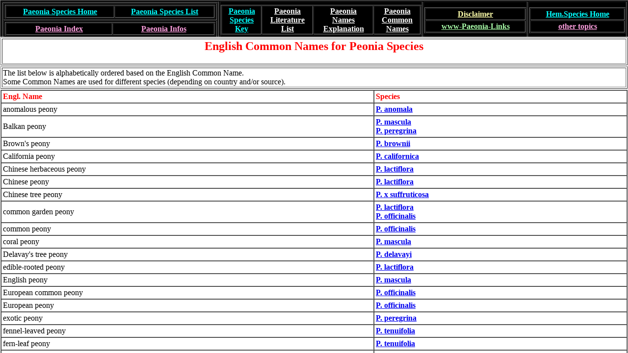

--- FILE ---
content_type: text/html
request_url: http://paeonia-species.com/Name_Common_Paeonia_e.htm
body_size: 479
content:
<!DOCTYPE HTML PUBLIC "-//IETF//DTD HTML//EN">
<html>

<head>
   <meta http-equiv="Content-Type" content="text/html; charset=iso-8859-1">
   <meta name="GENERATOR" content="Notepad">
   <meta name="Author" content="Juerg Plodeck">
   <meta name="date" content="2023-01-01">
   <meta name="description" content="Paeonia Common Species Names List">
   <meta name="keywords" content="Paeonia Common Species Names Paeony">
   <title>Paeonia Common Species Names List (engl.)</title>
</head>

<frameset rows="75,*" border="0" frameborder="no">
    <frame src="Menu_Paeonia_e.htm" name="menu" scrolling="no"
      marginwidth="0" marginheight="0">
    <frame src="Name_Common_Paeonia_be.htm" name="main"
      border="0" marginwidth="0" marginheight="0">
    <noframes>
      <body>
      </body>
    </noframes>
</frameset>
                                                                              
                                                                              
                                                                              
                                                                              
                                                                              
</html>
                                                                              
                                                                              
                                                                              
                                                                              
                                                                              
<!-- end of file -->


--- FILE ---
content_type: text/html
request_url: http://paeonia-species.com/Menu_Paeonia_e.htm
body_size: 989
content:
<!DOCTYPE HTML PUBLIC "-//IETF//DTD HTML//EN">
<html>

<head>
   <meta http-equiv="Content-Type" content="text/html; charset=iso-8859-1">
   <meta name="GENERATOR" content="Notepad">
   <meta name="Author" content="Juerg Plodeck">
   <meta name="date" content="2023-01-01">
   <meta name="description" content="Paeonia Species / Peony Species">
   <meta name="keywords" content="Paeonia Species Peonies">
   <title>Paeonia Species menu engl</title>
</head>

<body text="#000000" bgcolor="#FFFFFF" topmargin="0">
<div align="center">
<center>

<table border="1" width="100%" bgcolor="#000000">
  <tr>
    <td ALIGN="CENTER"><div align="center"><center>
      <table border="1" cellpadding="2"cellspacing="1" width="100%"
        <tr>
          <td>
            <table border="1" cellpadding="2"cellspacing="1" width="100%"
               <tr>
                 <td ALIGN="CENTER" bordercolor="#FFFFFF">
                   <a href="Paeonia_Homee.htm" target="_top"><font color="#00FFFF">
                   <b>Paeonia Species Home</b></font></a></td>
                 <td ALIGN="CENTER" bordercolor="#FFFFFF">
                   <a href="Species_Paeonia_e.htm" target="_top"><font color="#00FFFF">
                   <b>Paeonia Species List</b></font></a></td>
              </tr>
            </table>
          </td>
        </tr>
        <tr>
          <td>
            <table border="1" cellpadding="2"cellspacing="1" width="100%"
               <tr>
                 <td ALIGN="CENTER" bordercolor="#FFFFFF">
                   <a href="Index_Paeonia_e.htm" target="_top"><font color="#FF9FDF">
                   <b>Paeonia Index</b></font></a></td>
                 <td ALIGN="CENTER" bordercolor="#FFFFFF">
                   <a href="Info_Paeonia_e.htm" target="_top"><font color="#FF9FDF">
                   <b>Paeonia Infos</b></font></a></td>
              </tr>
            </table>
          </td>
        </tr>
      </table>
    </center></div></td>
    <td ALIGN="CENTER"><div align="center"><center>
      <table border="1" cellspacing="1" width="100%"
        <tr>
          <td align="center">
            <a href="Key_Paeonia_e.htm" target="_top"><font color="#00FFFF">
            <b>Paeonia<br>Species<br>Key</b></font></a></td>
          <td align="center">
            <a href="Literature_Paeonia_e.htm" target="_top"><font color="#FFFFFF">
            <b>Paeonia<br>Literature<br>List</b></font></a></td>
          <td align="center">
            <a href="Name_Paeonia_e.htm" target="_top"><font color="#FFFFFF">
            <b>Paeonia<br>Names<br>Explanation</b></font></a></td>
          <td align="center">
            <a href="Name_Common_Paeonia_e.htm" target="_top"><font color="#FFFFFF">
            <b>Paeonia<br>Common<br>Names</b></font></a></td>
        </tr>
      </table>
      </center></div></td>
      <td align="center"><div align="center">
      <center>
      <table border="1" cellpadding="2" cellspacing="1" width="100%">
        <tr>
          <td ALIGN="CENTER" bordercolor="#FFFFFF">
            <a href="Disclaimer_Paeonia_e.htm" target="_top"><font color="#FFFFAA">
            <b>Disclaimer</b></font></a></td>
        </tr>
        <tr>
          <td ALIGN="CENTER" bordercolor="#FFFFFF">
            <a href="Links_Paeonia_e.htm" target="_top"><font color="#AAFFAA">
              <b>www-Paeonia-Links</b></font></a></td>
        </tr>
      </table>
      </center></div></td>
       <td align="center"><div align="center">
      <center>
      <table border="1" cellpadding="2" cellspacing="1" width="100%">
        <tr>
          <td ALIGN="CENTER" bordercolor="#FFFFFF">
            <a href="http://www.hemerocallis-species.com/HS/HS_Homee.htm" target="_blank"><font color="#00FFFF">
            <b>Hem.Species Home</b></font></a></td>
        </tr>
        <tr>
          <td ALIGN="CENTER" bordercolor="#FFFFFF">
            <a href="http://www.hemerocallis-species.com/HS/Off_Topics_e.htm" target="_blank"><font color="#FF9FDF">
              <b>other topics</b></font></a></td>
        </tr>
      </table>
      </center></div></td>
  </tr>
</table>
</center>
</div>
</body>
                                                                              
                                                                              
                                                                              
                                                                              
                                                                              
</html>
                                                                              
                                                                              
                                                                              
                                                                              
                                                                              
<!-- end of file -->


--- FILE ---
content_type: text/html
request_url: http://paeonia-species.com/Name_Common_Paeonia_be.htm
body_size: 1616
content:
<!DOCTYPE HTML PUBLIC "-//IETF//DTD HTML//EN">
<html>

<head>
   <meta http-equiv="Content-Type" content="text/html; charset=iso-8859-1">
   <meta name="GENERATOR" content="Notepad">
   <meta name="Author" content="Juerg Plodeck">
   <meta name="date" content="2023-01-01">
   <meta name="description" content="Peonia Common English Species Names">
   <meta name="keywords" content="Peonia Common English Species Names Peonies">
   <title>Peonia Common English Species Names body (engl.)</title>
</head>

<body text="#000000" bgcolor="#FFFFFF" topmargin="0">

<table border="0" cellspacing="0" width="100%">
  <tr>
    <td>
      <table border="1" width="100%">
        <tr>
          <td>
          <div align=center>
          <h2>
            <font color="#FF0000">
            <b>English Common Names for Peonia Species</b><br>
            </font>
          </h2>
          </div>
          </td>
        </tr>
      </table>
    </td>
  </tr>
</table>

<table border="0" cellspacing="0" width="100%">
    <tr>
    <td>
      <table border="1" width="100%">
        <tr>
          <td>
            The list below is alphabetically ordered based on the English Common Name. <BR>
            Some Common Names are used for different species (depending on country and/or source).
          </td>
        </tr>
      </table>
    </td>
  </tr>
</table>

<table border="0" cellpadding="1" cellspacing="0" width="100%">
  <tr>
    <td>
      <table border="1" cellpadding="3" cellspacing="0" width="100%">
        <tr>
          <td>
            <font color="#FF0000">
              <b>Engl. Name</b>
            </font>
          </td>
          <td>
            <font color="#FF0000">
              <b>Species</b>
            </font>
          </td>
        </tr>
        <tr>
          <td>anomalous peony</td>
          <td><a href="Species/anomala__e.htm" target="_top">
                <b>P. anomala</b></a></td>
        </tr>
        <tr>
          <td>Balkan peony</td>
          <td><a href="Species/mascula__e.htm" target="_top">
                <b>P. mascula</b></a><BR>
              <a href="Species/peregrina__e.htm" target="_top">
                <b>P. peregrina</b></a></td>
        </tr>
        <tr>
          <td>Brown's peony</td>
          <td><a href="Species/brownii__e.htm" target="_top">
                <b>P. brownii</b></a></td>
        </tr>
        <tr>
          <td>California peony</td>
          <td><a href="Species/californica__e.htm" target="_top">
                <b>P. californica</b></a></td>
        </tr>
        <tr>
          <td>Chinese herbaceous peony</td>
          <td><a href="Species/lactiflora__e.htm" target="_top">
                <b>P. lactiflora</b></a></td>
        </tr>
        <tr>
          <td>Chinese peony</td>
          <td><a href="Species/lactiflora__e.htm" target="_top">
                <b>P. lactiflora</b></a></td>
        </tr>
        <tr>
          <td>Chinese tree peony</td>
          <td><a href="Species/x_suffruticosa__e.htm" target="_top">
                <b>P. x suffruticosa</b></a></td>
        </tr>
        <tr>
          <td>common garden peony</td>
          <td><a href="Species/lactiflora__e.htm" target="_top">
                <b>P. lactiflora</b></a><BR>
              <a href="Species/officinalis__e.htm" target="_top">
                <b>P. officinalis</b></a></td>
        </tr>
        <tr>
          <td>common peony</td>
          <td><a href="Species/officinalis__e.htm" target="_top">
                <b>P. officinalis</b></a></td>
        </tr>
        <tr>
          <td>coral peony</td>
          <td><a href="Species/mascula__e.htm" target="_top">
                <b>P. mascula</b></a></td>
        </tr>
        <tr>
          <td>Delavay's tree peony</td>
          <td><a href="Species/delavayi__e.htm" target="_top">
                <b>P. delavayi</b></a></td>
        </tr>
        <tr>
          <td>edible-rooted peony</td>
          <td><a href="Species/lactiflora__e.htm" target="_top">
                <b>P. lactiflora</b></a></td>
        </tr>
        <tr>
          <td>English peony</td>
          <td><a href="Species/mascula__e.htm" target="_top">
                <b>P. mascula</b></a></td>
        </tr>
        <tr>
          <td>European common peony</td>
          <td><a href="Species/officinalis__e.htm" target="_top">
                <b>P. officinalis</b></a></td>
        </tr>
        <tr>
          <td>European peony</td>
          <td><a href="Species/officinalis__e.htm" target="_top">
                <b>P. officinalis</b></a></td>
        </tr>
        <tr>
          <td>exotic peony</td>
          <td><a href="Species/peregrina__e.htm" target="_top">
                <b>P. peregrina</b></a></td>
        </tr>
        <tr>
          <td>fennel-leaved peony</td>
          <td><a href="Species/tenuifolia__e.htm" target="_top">
                <b>P. tenuifolia</b></a></td>
        </tr>
        <tr>
          <td>fern-leaf peony</td>
          <td><a href="Species/tenuifolia__e.htm" target="_top">
                <b>P. tenuifolia</b></a></td>
        </tr>
        <tr>
          <td>German vinegar rose</td>
          <td><a href="Species/officinalis__e.htm" target="_top">
                <b>P. officinalis</b></a></td>
        </tr>
        <tr>
          <td>Greek peony</td>
          <td><a href="Species/parnassica__e.htm" target="_top">
                <b>P. parnassica</b></a></td>
        </tr>
        <tr>
          <td>Himalayan peony</td>
          <td><a href="Species/emodii__e.htm" target="_top">
                <b>P. emodii</b></a></td>
        </tr>
        <tr>
          <td>Jishan peony</td>
          <td><a href="Species/jishanensis__e.htm" target="_top">
                <b>P. jishanensis</b></a></td>
        </tr>
        <tr>
          <td>Keserwan peony</td>
          <td><a href="Species/kesrouanensis__e.htm" target="_top">
                <b>P. kesrouanensis</b></a></td>
        </tr>
        <tr>
          <td>king's flower</td>
          <td><a href="Species/officinalis__e.htm" target="_top">
                <b>P. officinalis</b></a></td>
        </tr>
        <tr>
          <td>Ludlow's tree peony</td>
          <td><a href="Species/ludlowii__e.htm" target="_top">
                <b>P. ludlowii</b></a></td>
        </tr>
        <tr>
          <td>Majorcan peony</td>
          <td><a href="Species/cambessedesii__e.htm" target="_top">
                <b>P. cambessedesii</b></a></td>
        </tr>
        <tr>
          <td>male peony</td>
          <td><a href="Species/mascula__e.htm" target="_top">
                <b>P. mascula</b></a></td>
        </tr>
        <tr>
          <td>Mount Emodus peony</td>
          <td><a href="Species/emodii__e.htm" target="_top">
                <b>P. emodii</b></a></td>
        </tr>
        <tr>
          <td>moutan peony</td>
          <td><a href="Species/x_suffruticosa__e.htm" target="_top">
                <b>P. x suffruticosa</b></a></td>
        </tr>
        <tr>
          <td>native peony</td>
          <td><a href="Species/brownii__e.htm" target="_top">
                <b>P. brownii</b></a></td>
        </tr>
        <tr>
          <td>Osti's peony</td>
          <td><a href="Species/ostii__e.htm" target="_top">
                <b>P. ostii</b></a></td>
        </tr>
        <tr>
          <td>Pentecost rose</td>
          <td><a href="Species/officinalis__e.htm" target="_top">
                <b>P. officinalis</b></a></td>
        </tr>
        <tr>
          <td>Qiu's peony</td>
          <td><a href="Species/qiui__e.htm" target="_top">
                <b>P. qiui</b></a></td>
        </tr>
        <tr>
          <td>Rock's peony</td>
          <td><a href="Species/rockii__e.htm" target="_top">
                <b>P. rockii</b></a></td>
        </tr>
        <tr>
          <td>scarlet mallow</td>
          <td><a href="Species/officinalis__e.htm" target="_top">
                <b>P. officinalis</b></a></td>
        </tr>
        <tr>
          <td>slender-leaved peony</td>
          <td><a href="Species/tenuifolia__e.htm" target="_top">
                <b>P. tenuifolia</b></a></td>
        </tr>
        <tr>
          <td>St. George's flower</td>
          <td><a href="Species/officinalis__e.htm" target="_top">
                <b>P. officinalis</b></a></td>
        </tr>
        <tr>
          <td>steppe peony</td>
          <td><a href="Species/tenuifolia__e.htm" target="_top">
                <b>P. tenuifolia</b></a></td>
        </tr>
        <tr>
          <td>Tibetan peony</td>
          <td><a href="Species/ludlowii__e.htm" target="_top">
                <b>P. ludlowii</b></a></td>
        </tr>
        <tr>
          <td>tree peony</td>
          <td><a href="Species/rockii__e.htm" target="_top">
                <b>P. rockii</b></a><BR>
              <a href="Species/x_suffruticosa__e.htm" target="_top">
                <b>P. x suffruticosa</b></a></td>
        </tr>
        <tr>
          <td>Veitch's peony</td>
          <td><a href="Species/veitchii__e.htm" target="_top">
                <b>P. veitchii</b></a></td>
        </tr>
        <tr>
          <td>Western peony</td>
          <td><a href="Species/brownii__e.htm" target="_top">
                <b>P. brownii</b></a></td>
        </tr>
        <tr>
          <td>white obovate peony</td>
          <td><a href="Species/obovata__e.htm" target="_top">
                <b>P. obovata</b></a></td>
        </tr>
        <tr>
          <td>white-fruited peony</td>
          <td><a href="Species/lactiflora__e.htm" target="_top">
                <b>P. lactiflora</b></a></td>
        </tr>
        <tr>
          <td>wild peony</td>
          <td><a href="Species/californica__e.htm" target="_top">
                <b>P. californica</b></a><BR>
              <a href="Species/mascula__e.htm" target="_top">
                <b>P. mascula</b></a></td>
        </tr>
        <tr>
          <td>woodland peony</td>
          <td><a href="Species/obovata__e.htm" target="_top">
                <b>P. obovata</b></a></td>
        </tr>
      </table>
    </td>
  </tr>
</table>

<HR WIDTH="100%">
<div align=center>
  &copy; Copyright &nbsp; 
  <font color="#0000FF">
    <b>Dr. Juerg Plodeck</b> 
  </font>
  , 2023
</div>

</BODY>
                                                                              
                                                                              
                                                                              
                                                                              
                                                                              
</html>
                                                                              
                                                                              
                                                                              
                                                                              
                                                                              
<!-- end of file -->
